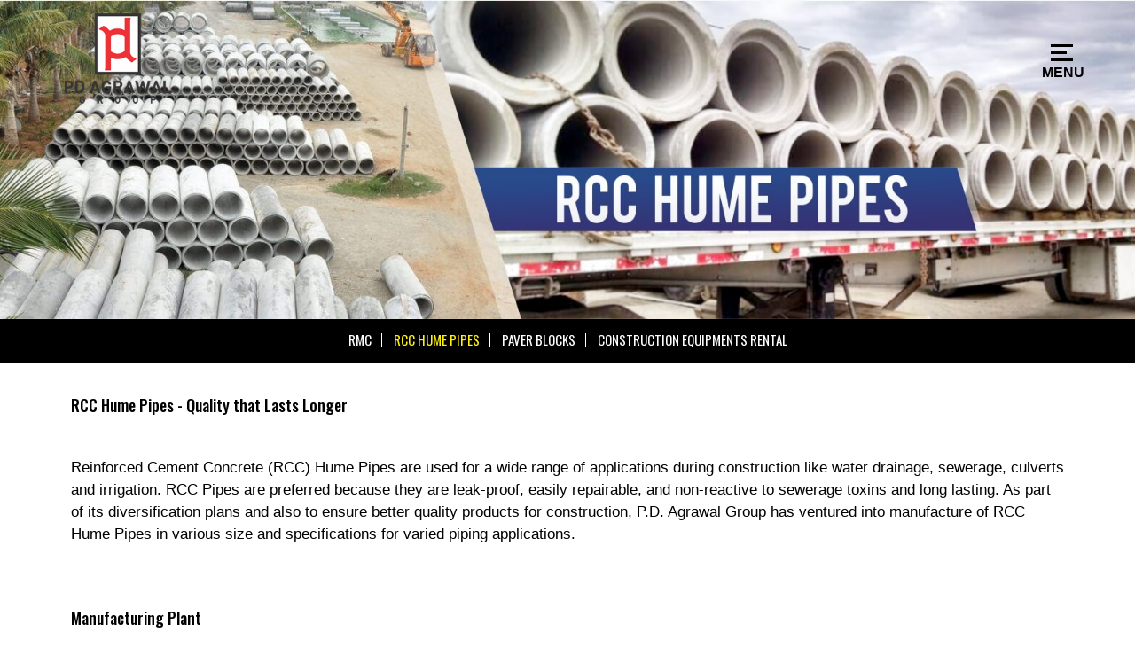

--- FILE ---
content_type: text/html; charset=UTF-8
request_url: https://www.pdagrawalgroup.com/rcc-hume-pipes/
body_size: 6580
content:
<!DOCTYPE html>
<!--[if IE 7]>
<html class="ie ie7" lang="en-US">
<![endif]-->
<!--[if IE 8]>
<html class="ie ie8" lang="en-US">
<![endif]-->
<!--[if !(IE 7) | !(IE 8)  ]><!-->
<html lang="en-US">
<!--<![endif]-->
<head>
<meta charset="UTF-8" />
<meta name="viewport" content="width=device-width" />
<title>RCC Hume Pipes | PD Agrawal</title>
<link rel="profile" href="http://gmpg.org/xfn/11" />
<link rel="pingback" href="https://www.pdagrawalgroup.com/xmlrpc.php" />
<!--[if lt IE 9]>
<script src="https://www.pdagrawalgroup.com/wp-content/themes/pdagrawal/js/html5.js" type="text/javascript"></script>
<![endif]-->
<link rel="stylesheet" type="text/css" href="https://www.pdagrawalgroup.com/wp-content/themes/pdagrawal/assets/css/font-awesome.min.css" />
<link rel="stylesheet" type="text/css" href="https://www.pdagrawalgroup.com/wp-content/themes/pdagrawal/assets/css/bootstrap.min.css" />
<link rel="stylesheet" type="text/css" href="https://www.pdagrawalgroup.com/wp-content/themes/pdagrawal/assets/css/slick/slick.css"/>
<link rel="stylesheet" type="text/css" href="https://www.pdagrawalgroup.com/wp-content/themes/pdagrawal/assets/css/slick/slick-theme.css"/>
<link rel='dns-prefetch' href='//fonts.googleapis.com' />
<link rel='dns-prefetch' href='//s.w.org' />
<link rel="alternate" type="application/rss+xml" title="PD Agrawal &raquo; Feed" href="https://www.pdagrawalgroup.com/feed/" />
<link rel="alternate" type="application/rss+xml" title="PD Agrawal &raquo; Comments Feed" href="https://www.pdagrawalgroup.com/comments/feed/" />
		<script type="text/javascript">
			window._wpemojiSettings = {"baseUrl":"https:\/\/s.w.org\/images\/core\/emoji\/12.0.0-1\/72x72\/","ext":".png","svgUrl":"https:\/\/s.w.org\/images\/core\/emoji\/12.0.0-1\/svg\/","svgExt":".svg","source":{"concatemoji":"https:\/\/www.pdagrawalgroup.com\/wp-includes\/js\/wp-emoji-release.min.js?ver=5.3.2"}};
			!function(e,a,t){var r,n,o,i,p=a.createElement("canvas"),s=p.getContext&&p.getContext("2d");function c(e,t){var a=String.fromCharCode;s.clearRect(0,0,p.width,p.height),s.fillText(a.apply(this,e),0,0);var r=p.toDataURL();return s.clearRect(0,0,p.width,p.height),s.fillText(a.apply(this,t),0,0),r===p.toDataURL()}function l(e){if(!s||!s.fillText)return!1;switch(s.textBaseline="top",s.font="600 32px Arial",e){case"flag":return!c([127987,65039,8205,9895,65039],[127987,65039,8203,9895,65039])&&(!c([55356,56826,55356,56819],[55356,56826,8203,55356,56819])&&!c([55356,57332,56128,56423,56128,56418,56128,56421,56128,56430,56128,56423,56128,56447],[55356,57332,8203,56128,56423,8203,56128,56418,8203,56128,56421,8203,56128,56430,8203,56128,56423,8203,56128,56447]));case"emoji":return!c([55357,56424,55356,57342,8205,55358,56605,8205,55357,56424,55356,57340],[55357,56424,55356,57342,8203,55358,56605,8203,55357,56424,55356,57340])}return!1}function d(e){var t=a.createElement("script");t.src=e,t.defer=t.type="text/javascript",a.getElementsByTagName("head")[0].appendChild(t)}for(i=Array("flag","emoji"),t.supports={everything:!0,everythingExceptFlag:!0},o=0;o<i.length;o++)t.supports[i[o]]=l(i[o]),t.supports.everything=t.supports.everything&&t.supports[i[o]],"flag"!==i[o]&&(t.supports.everythingExceptFlag=t.supports.everythingExceptFlag&&t.supports[i[o]]);t.supports.everythingExceptFlag=t.supports.everythingExceptFlag&&!t.supports.flag,t.DOMReady=!1,t.readyCallback=function(){t.DOMReady=!0},t.supports.everything||(n=function(){t.readyCallback()},a.addEventListener?(a.addEventListener("DOMContentLoaded",n,!1),e.addEventListener("load",n,!1)):(e.attachEvent("onload",n),a.attachEvent("onreadystatechange",function(){"complete"===a.readyState&&t.readyCallback()})),(r=t.source||{}).concatemoji?d(r.concatemoji):r.wpemoji&&r.twemoji&&(d(r.twemoji),d(r.wpemoji)))}(window,document,window._wpemojiSettings);
		</script>
		<style type="text/css">
img.wp-smiley,
img.emoji {
	display: inline !important;
	border: none !important;
	box-shadow: none !important;
	height: 1em !important;
	width: 1em !important;
	margin: 0 .07em !important;
	vertical-align: -0.1em !important;
	background: none !important;
	padding: 0 !important;
}
</style>
	<link rel='stylesheet' id='wp-block-library-css'  href='https://www.pdagrawalgroup.com/wp-includes/css/dist/block-library/style.min.css?ver=5.3.2' type='text/css' media='all' />
<link rel='stylesheet' id='contact-form-7-css'  href='https://www.pdagrawalgroup.com/wp-content/plugins/contact-form-7/includes/css/styles.css?ver=5.1.6' type='text/css' media='all' />
<link rel='stylesheet' id='rs-plugin-settings-css'  href='https://www.pdagrawalgroup.com/wp-content/plugins/revslider/public/assets/css/settings.css?ver=5.4.8' type='text/css' media='all' />
<style id='rs-plugin-settings-inline-css' type='text/css'>
#rs-demo-id {}
</style>
<link rel='stylesheet' id='twentytwelve-fonts-css'  href='https://fonts.googleapis.com/css?family=Open+Sans:400italic,700italic,400,700&#038;subset=latin,latin-ext' type='text/css' media='all' />
<link rel='stylesheet' id='twentytwelve-style-css'  href='https://www.pdagrawalgroup.com/wp-content/themes/pdagrawal/style.css?ver=5.3.2' type='text/css' media='all' />
<!--[if lt IE 9]>
<link rel='stylesheet' id='twentytwelve-ie-css'  href='https://www.pdagrawalgroup.com/wp-content/themes/pdagrawal/css/ie.css?ver=20121010' type='text/css' media='all' />
<![endif]-->
<link rel='stylesheet' id='elementor-icons-css'  href='https://www.pdagrawalgroup.com/wp-content/plugins/elementor/assets/lib/eicons/css/elementor-icons.min.css?ver=5.9.1' type='text/css' media='all' />
<link rel='stylesheet' id='elementor-animations-css'  href='https://www.pdagrawalgroup.com/wp-content/plugins/elementor/assets/lib/animations/animations.min.css?ver=3.0.14' type='text/css' media='all' />
<link rel='stylesheet' id='elementor-frontend-legacy-css'  href='https://www.pdagrawalgroup.com/wp-content/plugins/elementor/assets/css/frontend-legacy.min.css?ver=3.0.14' type='text/css' media='all' />
<link rel='stylesheet' id='elementor-frontend-css'  href='https://www.pdagrawalgroup.com/wp-content/plugins/elementor/assets/css/frontend.min.css?ver=3.0.14' type='text/css' media='all' />
<link rel='stylesheet' id='elementor-post-1142-css'  href='https://www.pdagrawalgroup.com/wp-content/uploads/elementor/css/post-1142.css?ver=1607323441' type='text/css' media='all' />
<link rel='stylesheet' id='elementor-post-325-css'  href='https://www.pdagrawalgroup.com/wp-content/uploads/elementor/css/post-325.css?ver=1607338146' type='text/css' media='all' />
<link rel='stylesheet' id='google-fonts-1-css'  href='https://fonts.googleapis.com/css?family=Roboto%3A100%2C100italic%2C200%2C200italic%2C300%2C300italic%2C400%2C400italic%2C500%2C500italic%2C600%2C600italic%2C700%2C700italic%2C800%2C800italic%2C900%2C900italic%7CRoboto+Slab%3A100%2C100italic%2C200%2C200italic%2C300%2C300italic%2C400%2C400italic%2C500%2C500italic%2C600%2C600italic%2C700%2C700italic%2C800%2C800italic%2C900%2C900italic&#038;ver=5.3.2' type='text/css' media='all' />
<script type='text/javascript' src='https://www.pdagrawalgroup.com/wp-includes/js/jquery/jquery.js?ver=1.12.4-wp'></script>
<script type='text/javascript' src='https://www.pdagrawalgroup.com/wp-includes/js/jquery/jquery-migrate.min.js?ver=1.4.1'></script>
<link rel='https://api.w.org/' href='https://www.pdagrawalgroup.com/wp-json/' />
<link rel="EditURI" type="application/rsd+xml" title="RSD" href="https://www.pdagrawalgroup.com/xmlrpc.php?rsd" />
<link rel="wlwmanifest" type="application/wlwmanifest+xml" href="https://www.pdagrawalgroup.com/wp-includes/wlwmanifest.xml" /> 
<meta name="generator" content="WordPress 5.3.2" />
<link rel="canonical" href="https://www.pdagrawalgroup.com/rcc-hume-pipes/" />
<link rel='shortlink' href='https://www.pdagrawalgroup.com/?p=325' />
<link rel="alternate" type="application/json+oembed" href="https://www.pdagrawalgroup.com/wp-json/oembed/1.0/embed?url=https%3A%2F%2Fwww.pdagrawalgroup.com%2Frcc-hume-pipes%2F" />
<link rel="alternate" type="text/xml+oembed" href="https://www.pdagrawalgroup.com/wp-json/oembed/1.0/embed?url=https%3A%2F%2Fwww.pdagrawalgroup.com%2Frcc-hume-pipes%2F&#038;format=xml" />
<meta name="generator" content="Powered by Slider Revolution 5.4.8 - responsive, Mobile-Friendly Slider Plugin for WordPress with comfortable drag and drop interface." />
<script type="text/javascript">function setREVStartSize(e){									
						try{ e.c=jQuery(e.c);var i=jQuery(window).width(),t=9999,r=0,n=0,l=0,f=0,s=0,h=0;
							if(e.responsiveLevels&&(jQuery.each(e.responsiveLevels,function(e,f){f>i&&(t=r=f,l=e),i>f&&f>r&&(r=f,n=e)}),t>r&&(l=n)),f=e.gridheight[l]||e.gridheight[0]||e.gridheight,s=e.gridwidth[l]||e.gridwidth[0]||e.gridwidth,h=i/s,h=h>1?1:h,f=Math.round(h*f),"fullscreen"==e.sliderLayout){var u=(e.c.width(),jQuery(window).height());if(void 0!=e.fullScreenOffsetContainer){var c=e.fullScreenOffsetContainer.split(",");if (c) jQuery.each(c,function(e,i){u=jQuery(i).length>0?u-jQuery(i).outerHeight(!0):u}),e.fullScreenOffset.split("%").length>1&&void 0!=e.fullScreenOffset&&e.fullScreenOffset.length>0?u-=jQuery(window).height()*parseInt(e.fullScreenOffset,0)/100:void 0!=e.fullScreenOffset&&e.fullScreenOffset.length>0&&(u-=parseInt(e.fullScreenOffset,0))}f=u}else void 0!=e.minHeight&&f<e.minHeight&&(f=e.minHeight);e.c.closest(".rev_slider_wrapper").css({height:f})					
						}catch(d){console.log("Failure at Presize of Slider:"+d)}						
					};</script>

<link rel="stylesheet" type="text/css" href="https://www.pdagrawalgroup.com/wp-content/themes/pdagrawal/assets/css/main.css?var=1769731707" />

</head>

<body class="page-template page-template-tmp-gallery-slider-page page-template-tmp-gallery-slider-page-php page page-id-325 full-width custom-font-enabled single-author elementor-default elementor-kit-1142 elementor-page elementor-page-325">
<div id="page" class="hfeed site">
	<header id="masthead" class="site-header" role="banner">
		<div class="container">
			<div class="branding">
				<a href="https://www.pdagrawalgroup.com/" title="PD Agrawal" rel="home">
					<img src="https://www.pdagrawalgroup.com/wp-content/themes/pdagrawal/assets/images/pd-logo.png" title="PD Agrawal" />
				</a>
			</div>
			
			
			<!-- Mobile Menu Style -->
			<div class="mobile-menu-wrapper">
				<span  id="openNavBtn" class="mob-menu-click"  onclick="openNav()">
					<span class="line"></span>
					<span class="line short"></span>
					<span class="line"></span>
					<label>MENU</label>
				</span>
				<div id="pnxSidenav" class="sidenav">
					<span id="closeNavBtn" class="show-hide-menu mob-menu-close-btn" onclick="closeNav()">
						&times;
					</span>
					<div id="pnxMobmenu">
						<div class="menu-mainmenu-container"><ul id="menu-mainmenu" class="nav-menu"><li id="menu-item-746" class="menu-item menu-item-type-post_type menu-item-object-page menu-item-home menu-item-746"><a href="https://www.pdagrawalgroup.com/">Home</a><span class="arrow"></span></li>
<li id="menu-item-770" class="menu-item menu-item-type-custom menu-item-object-custom menu-item-has-children menu-item-770"><a href="#">About us</a><span class="arrow"></span>
<ul class="sub-menu">
	<li id="menu-item-74" class="menu-item menu-item-type-post_type menu-item-object-page menu-item-74"><a href="https://www.pdagrawalgroup.com/about-us/our-story/">Our Story</a><span class="arrow"></span></li>
	<li id="menu-item-71" class="menu-item menu-item-type-post_type menu-item-object-page menu-item-71"><a href="https://www.pdagrawalgroup.com/about-us/our-inspiration/">Our Inspiration</a><span class="arrow"></span></li>
	<li id="menu-item-72" class="menu-item menu-item-type-post_type menu-item-object-page menu-item-72"><a href="https://www.pdagrawalgroup.com/about-us/pillars-of-strength/">Pillars of Strength</a><span class="arrow"></span></li>
	<li id="menu-item-73" class="menu-item menu-item-type-post_type menu-item-object-page menu-item-73"><a href="https://www.pdagrawalgroup.com/about-us/quality-policy/">Quality Policy</a><span class="arrow"></span></li>
	<li id="menu-item-75" class="menu-item menu-item-type-post_type menu-item-object-page menu-item-75"><a href="https://www.pdagrawalgroup.com/about-us/vision-mission/">Vision, Mission &#038; Values</a><span class="arrow"></span></li>
	<li id="menu-item-70" class="menu-item menu-item-type-post_type menu-item-object-page menu-item-70"><a href="https://www.pdagrawalgroup.com/about-us/csr/">CSR</a><span class="arrow"></span></li>
	<li id="menu-item-133" class="menu-item menu-item-type-post_type menu-item-object-page menu-item-133"><a href="https://www.pdagrawalgroup.com/about-us/corporate-management/">Corporate Management</a><span class="arrow"></span></li>
</ul>
</li>
<li id="menu-item-416" class="menu-item menu-item-type-custom menu-item-object-custom current-menu-ancestor menu-item-has-children menu-item-416"><a href="#">Range of Pillars</a><span class="arrow"></span>
<ul class="sub-menu">
	<li id="menu-item-393" class="menu-item menu-item-type-custom menu-item-object-custom menu-item-has-children menu-item-393"><a href="#">Pillars of Construction</a><span class="arrow"></span>
	<ul class="sub-menu">
		<li id="menu-item-396" class="menu-item menu-item-type-post_type menu-item-object-page menu-item-396"><a href="https://www.pdagrawalgroup.com/range-of-pillars/roads/">Roads</a><span class="arrow"></span></li>
		<li id="menu-item-403" class="menu-item menu-item-type-post_type menu-item-object-page menu-item-403"><a href="https://www.pdagrawalgroup.com/range-of-pillars/airports/">Airports</a><span class="arrow"></span></li>
		<li id="menu-item-407" class="menu-item menu-item-type-post_type menu-item-object-page menu-item-407"><a href="https://www.pdagrawalgroup.com/range-of-pillars/bridges/">Bridges</a><span class="arrow"></span></li>
		<li id="menu-item-404" class="menu-item menu-item-type-post_type menu-item-object-page menu-item-404"><a href="https://www.pdagrawalgroup.com/range-of-pillars/dams/">Dams</a><span class="arrow"></span></li>
		<li id="menu-item-405" class="menu-item menu-item-type-post_type menu-item-object-page menu-item-405"><a href="https://www.pdagrawalgroup.com/range-of-pillars/real-estate/">Real Estate</a><span class="arrow"></span></li>
		<li id="menu-item-406" class="menu-item menu-item-type-post_type menu-item-object-page menu-item-406"><a href="https://www.pdagrawalgroup.com/range-of-pillars/mining/">Mining</a><span class="arrow"></span></li>
	</ul>
</li>
	<li id="menu-item-394" class="menu-item menu-item-type-custom menu-item-object-custom current-menu-ancestor current-menu-parent menu-item-has-children menu-item-394"><a href="#">Pillars of Diversity</a><span class="arrow"></span>
	<ul class="sub-menu">
		<li id="menu-item-410" class="menu-item menu-item-type-post_type menu-item-object-page menu-item-410"><a href="https://www.pdagrawalgroup.com/range-of-pillars/rmc/">RMC</a><span class="arrow"></span></li>
		<li id="menu-item-408" class="menu-item menu-item-type-post_type menu-item-object-page current-menu-item page_item page-item-325 current_page_item menu-item-408"><a href="https://www.pdagrawalgroup.com/rcc-hume-pipes/" aria-current="page">RCC Hume Pipes Manufacturing</a><span class="arrow"></span></li>
		<li id="menu-item-794" class="menu-item menu-item-type-post_type menu-item-object-page menu-item-794"><a href="https://www.pdagrawalgroup.com/range-of-pillars/paver-blocks/">Paver Blocks Manufacturing</a><span class="arrow"></span></li>
		<li id="menu-item-409" class="menu-item menu-item-type-post_type menu-item-object-page menu-item-409"><a href="https://www.pdagrawalgroup.com/construction-equipments-rental/">Construction Equipments Rental</a><span class="arrow"></span></li>
	</ul>
</li>
	<li id="menu-item-395" class="menu-item menu-item-type-custom menu-item-object-custom menu-item-has-children menu-item-395"><a href="#">Nature Care</a><span class="arrow"></span>
	<ul class="sub-menu">
		<li id="menu-item-411" class="menu-item menu-item-type-post_type menu-item-object-page menu-item-411"><a href="https://www.pdagrawalgroup.com/range-of-pillars/landscape-horticulture/">Landscape &#038; Horticulture</a><span class="arrow"></span></li>
	</ul>
</li>
</ul>
</li>
<li id="menu-item-412" class="menu-item menu-item-type-post_type menu-item-object-page menu-item-412"><a href="https://www.pdagrawalgroup.com/group-pillars/">Group Pillars</a><span class="arrow"></span></li>
<li id="menu-item-78" class="menu-item menu-item-type-post_type menu-item-object-page menu-item-78"><a href="https://www.pdagrawalgroup.com/project-portfolio/">Project Portfolio</a><span class="arrow"></span></li>
<li id="menu-item-728" class="menu-item menu-item-type-post_type menu-item-object-page menu-item-728"><a href="https://www.pdagrawalgroup.com/milestones/">Milestones</a><span class="arrow"></span></li>
<li id="menu-item-415" class="menu-item menu-item-type-post_type menu-item-object-page menu-item-415"><a href="https://www.pdagrawalgroup.com/clientele/">Clientele</a><span class="arrow"></span></li>
<li id="menu-item-65" class="menu-item menu-item-type-post_type menu-item-object-page menu-item-65"><a href="https://www.pdagrawalgroup.com/partner-with-us/">Partner with us</a><span class="arrow"></span></li>
<li id="menu-item-67" class="menu-item menu-item-type-post_type menu-item-object-page menu-item-67"><a href="https://www.pdagrawalgroup.com/join-our-team/">Join our team</a><span class="arrow"></span></li>
<li id="menu-item-76" class="menu-item menu-item-type-post_type menu-item-object-page menu-item-76"><a href="https://www.pdagrawalgroup.com/reach-us/">Reach us</a><span class="arrow"></span></li>
</ul></div>					</div>
				</div>
			</div>
			
		</div>
	</header><!-- #masthead -->


	

	

	<!-- Desktop Banner HTML -->
					<div class="page_banner_wrap hidden-xs" style="background: url(https://www.pdagrawalgroup.com/wp-content/uploads/2020/02/PD-Group-Inner-Pages-Banners-4.2.20-Hume-Pipes.jpg) no-repeat center center; -webkit-background-size: cover; -moz-background-size: cover; -o-background-size: cover; background-size: cover;" >
				
			<div class="container">
			</div>
		</div>
	

	<!-- Mobile Banner HTML -->
					<div class="page_banner_wrap hidden-sm hidden-md hidden-lg">
			<img src="https://www.pdagrawalgroup.com/wp-content/uploads/2020/02/PD-Group-Inner-Pages-RCC-HUMS.jpg">
		</div>
			




<div id="main" class="wrapper">


<div class="container">
	<div id="primary" class="site-content">
		<div id="content" role="main">

			

				<article id="post-325" class="post-325 page type-page status-publish hentry">
					<div class="entry-content">
								<div data-elementor-type="wp-page" data-elementor-id="325" class="elementor elementor-325" data-elementor-settings="[]">
						<div class="elementor-inner">
							<div class="elementor-section-wrap">
							<section class="elementor-section elementor-top-section elementor-element elementor-element-8893752 elementor-section-stretched page_submenu_wrapper elementor-section-boxed elementor-section-height-default elementor-section-height-default" data-id="8893752" data-element_type="section" data-settings="{&quot;stretch_section&quot;:&quot;section-stretched&quot;,&quot;background_background&quot;:&quot;classic&quot;}">
						<div class="elementor-container elementor-column-gap-default">
							<div class="elementor-row">
					<div class="elementor-column elementor-col-100 elementor-top-column elementor-element elementor-element-fdc1f05" data-id="fdc1f05" data-element_type="column">
			<div class="elementor-column-wrap elementor-element-populated">
							<div class="elementor-widget-wrap">
						<div class="elementor-element elementor-element-0a78d4f elementor-widget elementor-widget-wp-widget-nav_menu" data-id="0a78d4f" data-element_type="widget" data-widget_type="wp-widget-nav_menu.default">
				<div class="elementor-widget-container">
			<div class="menu-submenu_pillars-of-diversity-container"><ul id="menu-submenu_pillars-of-diversity" class="menu"><li id="menu-item-629" class="menu-item menu-item-type-post_type menu-item-object-page menu-item-629"><a href="https://www.pdagrawalgroup.com/range-of-pillars/rmc/">RMC</a></li>
<li id="menu-item-630" class="menu-item menu-item-type-post_type menu-item-object-page current-menu-item page_item page-item-325 current_page_item menu-item-630"><a href="https://www.pdagrawalgroup.com/rcc-hume-pipes/" aria-current="page">RCC Hume Pipes</a></li>
<li id="menu-item-836" class="menu-item menu-item-type-post_type menu-item-object-page menu-item-836"><a href="https://www.pdagrawalgroup.com/range-of-pillars/paver-blocks/">Paver Blocks</a></li>
<li id="menu-item-631" class="menu-item menu-item-type-post_type menu-item-object-page menu-item-631"><a href="https://www.pdagrawalgroup.com/construction-equipments-rental/">Construction Equipments Rental</a></li>
</ul></div>		</div>
				</div>
						</div>
					</div>
		</div>
								</div>
					</div>
		</section>
				<section class="elementor-section elementor-top-section elementor-element elementor-element-a4a3585 elementor-section-boxed elementor-section-height-default elementor-section-height-default" data-id="a4a3585" data-element_type="section">
						<div class="elementor-container elementor-column-gap-default">
							<div class="elementor-row">
					<div class="elementor-column elementor-col-100 elementor-top-column elementor-element elementor-element-7f2595d" data-id="7f2595d" data-element_type="column">
			<div class="elementor-column-wrap elementor-element-populated">
							<div class="elementor-widget-wrap">
						<div class="elementor-element elementor-element-148067b elementor-widget elementor-widget-heading" data-id="148067b" data-element_type="widget" data-widget_type="heading.default">
				<div class="elementor-widget-container">
			<h2 class="elementor-heading-title elementor-size-default">RCC Hume Pipes - Quality that Lasts Longer</h2>		</div>
				</div>
				<div class="elementor-element elementor-element-5a11a31 elementor-widget elementor-widget-text-editor" data-id="5a11a31" data-element_type="widget" data-widget_type="text-editor.default">
				<div class="elementor-widget-container">
					<div class="elementor-text-editor elementor-clearfix"><p>Reinforced Cement Concrete (RCC) Hume Pipes are used for a wide range of applications during construction like water drainage, sewerage, culverts and irrigation. RCC Pipes are preferred because they are leak-proof, easily repairable, and non-reactive to sewerage toxins and long lasting. As part of its diversification plans and also to ensure better quality products for construction, P.D. Agrawal Group has ventured into manufacture of RCC Hume Pipes in various size and specifications for varied piping applications.</p></div>
				</div>
				</div>
				<div class="elementor-element elementor-element-575b5f6 elementor-widget elementor-widget-heading" data-id="575b5f6" data-element_type="widget" data-widget_type="heading.default">
				<div class="elementor-widget-container">
			<h2 class="elementor-heading-title elementor-size-default">Manufacturing Plant</h2>		</div>
				</div>
						</div>
					</div>
		</div>
								</div>
					</div>
		</section>
						</div>
						</div>
					</div>
								<div class="gallery_slider_wrapper">
															    <div class="gallery_slider_panel gallery-slider">
								        								            <div class="gallery-item">
							                    <img src="https://www.pdagrawalgroup.com/wp-content/uploads/2020/02/PD-Group-27.2.20-RCC-Hume-Pipe-Factory-1--1024x575.jpg" alt="" />

							                    <!-- <div class="gallery-captionDiv">
							                    	<span>
								                    	< ?php echo esc_html($image['caption']); ?>
								                    </span>
							                    </div> -->
								            </div>
								        								            <div class="gallery-item">
							                    <img src="https://www.pdagrawalgroup.com/wp-content/uploads/2020/02/PD-Group-27.2.20-RCC-Hume-Pipe-Factory-2--1024x575.jpg" alt="" />

							                    <!-- <div class="gallery-captionDiv">
							                    	<span>
								                    	< ?php echo esc_html($image['caption']); ?>
								                    </span>
							                    </div> -->
								            </div>
								        								            <div class="gallery-item">
							                    <img src="https://www.pdagrawalgroup.com/wp-content/uploads/2020/02/PD-Group-27.2.20-RCC-Hume-Pipe-Factory-3--1024x575.jpg" alt="" />

							                    <!-- <div class="gallery-captionDiv">
							                    	<span>
								                    	< ?php echo esc_html($image['caption']); ?>
								                    </span>
							                    </div> -->
								            </div>
								        								            <div class="gallery-item">
							                    <img src="https://www.pdagrawalgroup.com/wp-content/uploads/2020/02/PD-Group-27.2.20-RCC-Hume-Pipe-Factory-4--1024x575.jpg" alt="" />

							                    <!-- <div class="gallery-captionDiv">
							                    	<span>
								                    	< ?php echo esc_html($image['caption']); ?>
								                    </span>
							                    </div> -->
								            </div>
								        								            <div class="gallery-item">
							                    <img src="https://www.pdagrawalgroup.com/wp-content/uploads/2020/02/PD-Group-27.2.20-RCC-Hume-Pipe-Factory-5--1024x575.jpg" alt="" />

							                    <!-- <div class="gallery-captionDiv">
							                    	<span>
								                    	< ?php echo esc_html($image['caption']); ?>
								                    </span>
							                    </div> -->
								            </div>
								        								    </div>
														</div>


						
							
					</div><!-- .entry-content -->
				</article><!-- #post -->
							
		</div><!-- #content -->
	</div><!-- #primary -->

</div>
</div>
	</div><!-- #main .wrapper -->
	<footer class="footer_section">
		
		<div class="container site-info">

						

							<div class="row">
					<div class="col-md-3 col-sm-3 ft-col">
						<div class="ft-widget">
							<h3>Registered Office</h3>
							<p>6, Joy Builders Colony,<br/>
								Y N Road, Indore - 452003 <br/> (M.P), India</p>
						</div>
					</div>
					<div class="col-md-3 col-sm-3 ft-col">
						<div class="ft-widget">
							<h3>Connect with us</h3>
							<ul class="callinfo">
								<li><i class="fa fa-phone" aria-hidden="true"></i> <a href="tel:+91-731-2430167"> +91-731-2430167
							</a>	</li>
								
								<li><i class="fa fa-envelope-o" aria-hidden="true"></i> <a href = "mailto: info@pdainfra.com">info@pdainfra.com</a></li>
							</ul>
						</div>
					</div>
					<div class="col-md-4 col-sm-4 ft-col">
						<div class="ft-widget">
							<h3>Quick Links</h3>
							<div class="menu-quick_links-container"><ul id="menu-quick_links" class="menu"><li id="menu-item-509" class="menu-item menu-item-type-post_type menu-item-object-page menu-item-509"><a href="https://www.pdagrawalgroup.com/about-us/our-story/">Our Story</a></li>
<li id="menu-item-510" class="menu-item menu-item-type-post_type menu-item-object-page menu-item-510"><a href="https://www.pdagrawalgroup.com/about-us/our-inspiration/">Our Inspiration</a></li>
<li id="menu-item-511" class="menu-item menu-item-type-post_type menu-item-object-page menu-item-511"><a href="https://www.pdagrawalgroup.com/about-us/pillars-of-strength/">Pillars of Strength</a></li>
<li id="menu-item-512" class="menu-item menu-item-type-post_type menu-item-object-page menu-item-512"><a href="https://www.pdagrawalgroup.com/about-us/vision-mission/">Vision Mission &#038; Values</a></li>
<li id="menu-item-81" class="menu-item menu-item-type-post_type menu-item-object-page menu-item-81"><a href="https://www.pdagrawalgroup.com/join-our-team/">Join our team</a></li>
<li id="menu-item-736" class="menu-item menu-item-type-post_type menu-item-object-page menu-item-736"><a href="https://www.pdagrawalgroup.com/clientele/">Clientele</a></li>
<li id="menu-item-80" class="menu-item menu-item-type-post_type menu-item-object-page menu-item-80"><a href="https://www.pdagrawalgroup.com/partner-with-us/">Partner with us</a></li>
<li id="menu-item-84" class="menu-item menu-item-type-post_type menu-item-object-page menu-item-84"><a href="https://www.pdagrawalgroup.com/reach-us/">Reach us</a></li>
</ul></div>						</div>
					</div>
					<div class="col-md-2 col-sm-2 ft-col">
						<div class="ft-widget">
							<div class="ft__social">
																  <a href="http://www.facebook.com" target="_blank"><i class="fa fa-facebook" aria-hidden="true"></i></a>
								
																  <a href="http://www.twitter.com" target="_blank"><i class="fa fa-twitter" aria-hidden="true"></i></a>
								
																  <a href="http://www.youtube.com" target="_blank"><i class="fa fa-youtube-play" aria-hidden="true"></i></a>
								

																  <a href="http://www.instagram.com" target="_blank"><i class="fa fa-instagram" aria-hidden="true"></i></a>
								
								
																  <a href="http://www.linkedin.com" target="_blank"><i class="fa fa-linkedin" aria-hidden="true"></i></a>
															</div>
						</div>
					</div>
				</div>
					</div><!-- .site-info -->
	</footer><!-- #colophon -->
	<div class="site_under">Site is under testing</div>
</div><!-- #page -->

<script src="https://www.pdagrawalgroup.com/wp-content/themes/pdagrawal/assets/js/jquery-1.11.1.min.js"></script>
<script src="https://www.pdagrawalgroup.com/wp-content/themes/pdagrawal/assets/js/bootstrap.min.js"></script>
<script type="text/javascript" src="https://www.pdagrawalgroup.com/wp-content/themes/pdagrawal/assets/js/slick.min.js"></script>
<script src="https://www.pdagrawalgroup.com/wp-content/themes/pdagrawal/assets/js/jquery.imagelistexpander.js"></script> 
<script>
(function(global, $){
    jQuery('.gallery-items').imagelistexpander({
        prefix: "gallery-"
    });
})(this, jQuery)
</script>
<script src="https://www.pdagrawalgroup.com/wp-content/themes/pdagrawal/assets/js/custom.js?var=1769731707"></script>





<script type='text/javascript'>
/* <![CDATA[ */
var wpcf7 = {"apiSettings":{"root":"https:\/\/www.pdagrawalgroup.com\/wp-json\/contact-form-7\/v1","namespace":"contact-form-7\/v1"}};
/* ]]> */
</script>
<script type='text/javascript' src='https://www.pdagrawalgroup.com/wp-content/plugins/contact-form-7/includes/js/scripts.js?ver=5.1.6'></script>
<script type='text/javascript' src='https://www.pdagrawalgroup.com/wp-content/plugins/revslider/public/assets/js/jquery.themepunch.tools.min.js?ver=5.4.8'></script>
<script type='text/javascript' src='https://www.pdagrawalgroup.com/wp-content/plugins/revslider/public/assets/js/jquery.themepunch.revolution.min.js?ver=5.4.8'></script>
<script type='text/javascript' src='https://www.pdagrawalgroup.com/wp-content/themes/pdagrawal/js/navigation.js?ver=1.0'></script>
<script type='text/javascript' src='https://www.pdagrawalgroup.com/wp-includes/js/wp-embed.min.js?ver=5.3.2'></script>
<script type='text/javascript' src='https://www.pdagrawalgroup.com/wp-content/plugins/elementor/assets/js/frontend-modules.min.js?ver=3.0.14'></script>
<script type='text/javascript' src='https://www.pdagrawalgroup.com/wp-includes/js/jquery/ui/position.min.js?ver=1.11.4'></script>
<script type='text/javascript' src='https://www.pdagrawalgroup.com/wp-content/plugins/elementor/assets/lib/dialog/dialog.min.js?ver=4.8.1'></script>
<script type='text/javascript' src='https://www.pdagrawalgroup.com/wp-content/plugins/elementor/assets/lib/waypoints/waypoints.min.js?ver=4.0.2'></script>
<script type='text/javascript' src='https://www.pdagrawalgroup.com/wp-content/plugins/elementor/assets/lib/swiper/swiper.min.js?ver=5.3.6'></script>
<script type='text/javascript' src='https://www.pdagrawalgroup.com/wp-content/plugins/elementor/assets/lib/share-link/share-link.min.js?ver=3.0.14'></script>
<script type='text/javascript'>
var elementorFrontendConfig = {"environmentMode":{"edit":false,"wpPreview":false},"i18n":{"shareOnFacebook":"Share on Facebook","shareOnTwitter":"Share on Twitter","pinIt":"Pin it","download":"Download","downloadImage":"Download image","fullscreen":"Fullscreen","zoom":"Zoom","share":"Share","playVideo":"Play Video","previous":"Previous","next":"Next","close":"Close"},"is_rtl":false,"breakpoints":{"xs":0,"sm":480,"md":768,"lg":1025,"xl":1440,"xxl":1600},"version":"3.0.14","is_static":false,"legacyMode":{"elementWrappers":true},"urls":{"assets":"https:\/\/www.pdagrawalgroup.com\/wp-content\/plugins\/elementor\/assets\/"},"settings":{"page":[],"editorPreferences":[]},"kit":{"global_image_lightbox":"yes","lightbox_enable_counter":"yes","lightbox_enable_fullscreen":"yes","lightbox_enable_zoom":"yes","lightbox_enable_share":"yes","lightbox_title_src":"title","lightbox_description_src":"description"},"post":{"id":325,"title":"RCC%20Hume%20Pipes%20%E2%80%93%20PD%20Agrawal","excerpt":"","featuredImage":false}};
</script>
<script type='text/javascript' src='https://www.pdagrawalgroup.com/wp-content/plugins/elementor/assets/js/frontend.min.js?ver=3.0.14'></script>
</body>
<script>'undefined'=== typeof _trfq || (window._trfq = []);'undefined'=== typeof _trfd && (window._trfd=[]),_trfd.push({'tccl.baseHost':'secureserver.net'},{'ap':'cpsh-oh'},{'server':'sg2plzcpnl506720'},{'dcenter':'sg2'},{'cp_id':'6324277'},{'cp_cl':'8'}) // Monitoring performance to make your website faster. If you want to opt-out, please contact web hosting support.</script><script src='https://img1.wsimg.com/traffic-assets/js/tccl.min.js'></script></html>

--- FILE ---
content_type: text/css
request_url: https://www.pdagrawalgroup.com/wp-content/themes/pdagrawal/assets/css/main.css?var=1769731707
body_size: 6959
content:
@import url('https://fonts.googleapis.com/css?family=Oswald:300,400,500,600,700|Poppins:300,400,500,600,700&display=swap');

body {
	font-family: 'Asap', sans-serif;
}
a { outline: none!important; }
a:hover { text-decoration: none; }


/* Button Style */
.btn-primary {
    color: #04b0ee;
    background-color: #FFF;
    border-color: #04b0ee;
    text-transform: uppercase;
    font-weight: 600;

	-webkit-border-radius: 25px;
	-moz-border-radius: 25px;
	border-radius: 25px;

	padding: 10px 35px;
}
.btn-primary:hover,
.btn-primary.active, 
.btn-primary:active,
.btn-primary.focus, 
.btn-primary:focus {
    color: #fff;
    background-color: #04b0ee;
    border-color: #04b0ee;
}

.site,
.footer_section { max-width: 1920px; margin: 0 auto; position: relative;  }


.site-header { position: absolute; z-index: 999; width: 100%; top: 0; left: 0; width: 100%; }
.home .site-header { padding-bottom: 150px; position: relative;  }
.site-header .branding { float: left; max-width: 125px; }
.site-header .branding img { max-width: 100%; }

@media screen and (min-width:320px){
  .mobile-menu-wrapper{float:right;position:relative;top:30px}
  .site-header.sticky .mobile-menu-wrapper{top:5px}
  .mob-menu-click{float:none;padding:0px;color:#2A3A79;cursor:pointer;font-size:inherit;width:25px;line-height:6px;position:relative;left:inherit;left:0px;top:0px;display:inline-block; z-index: 9; }
  .mob-menu-click.show-hide-menu {opacity: 0;}
  .mob-menu-click span.line{width:25px;height:3px;background-color:#000;display:inline-block;clear:both}
  .mob-menu-click span.line.short{width:18px}
  .mob-menu-click label { position: relative;
    left: -10px;
    top: 10px;
    color: #000; }
  .mob-menu-close-btn{    font-size: 24px;
    color: #FFF;
    position: absolute;
    left: 16px;
    top: 20px;
    z-index: 99;
    cursor: pointer;
    background: url(../images/nav-bg.png) repeat center center;
    width: 30px;
    height: 30px;
    text-align: center; line-height: 30px;}
  .page-id-38 .mob-menu-click span.line { background-color: #FFF; color: #FFF; }
  .page-id-38 .mob-menu-click label { color: #FFF; }  
  .page-id-788 .mob-menu-click span.line { background-color: #FFF; color: #FFF; }
  .page-id-788 .mob-menu-click label { color: #FFF; }  
  .page-id-331 .mob-menu-click span.line { background-color: #FFF; color: #FFF; }
  .page-id-331 .mob-menu-click label { color: #FFF; }  
  .page-id-231 .mob-menu-click span.line { background-color: #FFF; color: #FFF; }
  .page-id-231 .mob-menu-click label { color: #FFF; }  
  .page-id-311 .mob-menu-click span.line { background-color: #FFF; color: #FFF; }
  .page-id-311 .mob-menu-click label { color: #FFF; }  
  .page-id-315 .mob-menu-click span.line { background-color: #FFF; color: #FFF; }
  .page-id-315 .mob-menu-click label { color: #FFF; }  
  .page-id-321 .mob-menu-click span.line { background-color: #FFF; color: #FFF; }
  .page-id-321 .mob-menu-click label { color: #FFF; }  
  .page-id-726 .mob-menu-click span.line { background-color: #FFF; color: #FFF; }
  .page-id-726 .mob-menu-click label { color: #FFF; }  
  .page-id-18 .mob-menu-click span.line { background-color: #FFF; color: #FFF; }
  .page-id-18 .mob-menu-click label { color: #FFF; }  
  .page-id-34 .mob-menu-click span.line { background-color: #FFF; color: #FFF; }
  .page-id-34 .mob-menu-click label { color: #FFF; }  
  .page-id-41 .mob-menu-click span.line { background-color: #FFF; color: #FFF; }
  .page-id-41 .mob-menu-click label { color: #FFF; }  

  #pnxMobmenu {
     position: absolute;
  width: 100%; left: 0;
  top: 50px;/*
  transform: translateY(-50%);*/
  font-family: 'Oswald', sans-serif;
   } 

  #pnxMobmenu,#pnxMobmenu ul,#pnxMobmenu ul li,#pnxMobmenu ul li a{margin:0;padding:0;border:0;list-style:none;line-height:1;display:block;position:relative;-webkit-box-sizing:border-box;-moz-box-sizing:border-box;box-sizing:border-box}
  #pnxMobmenu ul li{position:relative;}
  #pnxMobmenu ul li > span.arrow{display:none}
  #pnxMobmenu ul li.menu-item-has-children  > span.arrow{display:block}
  #pnxMobmenu ul li > span.arrow{width:100%;height:33px;background-color:transparent;position:absolute;right:0;top:0;cursor:pointer;text-align:center;z-index:999}
  #pnxMobmenu ul li > span.arrow:before{font-family:'FontAwesome';content:'\f0d7';width:35px;height:40px;line-height:40px;text-align:center;font-size:22px; position: absolute;
    right: 5px;
    top: -3px;}
  #pnxMobmenu{width:100%;color:#ffffff;margin-top:20px; padding-left: 30px; padding-right: 30px; }
  #pnxMobmenu ul ul{display:none}
  .align-right{float:right}
  #pnxMobmenu ul > li > a{padding:5px 0px;cursor:pointer;z-index:2; text-decoration:none;color:#ffffff;border-bottom:1px solid #898989;line-height:1.4;  text-transform: uppercase; font-size: 17px; font-weight: 400;}
  #pnxMobmenu > ul > li > a:hover,#pnxMobmenu > ul > li.active > a,#pnxMobmenu > ul > li.open > a{color:#FFF;}
  #pnxMobmenu > ul > li.open > a{box-shadow:inset 0 1px 0 rgba(255,255,255,0.15),0 1px 1px rgba(0,0,0,0.15);border-bottom:1px solid #1682ba}
  #pnxMobmenu > ul > li:last-child > a,#pnxMobmenu > ul > li.last > a{border-bottom:1px solid #1682ba}
  .holder{width:0;height:0;position:absolute;top:0;right:0}
  .holder::after,.holder::before{display:block;position:absolute;content:"";width:6px;height:6px;right:20px;z-index:10;-webkit-transform:rotate(-135deg);-moz-transform:rotate(-135deg);-ms-transform:rotate(-135deg);-o-transform:rotate(-135deg);transform:rotate(-135deg)}
  .holder::after{top:17px;border-top:2px solid #ffffff;border-left:2px solid #ffffff}
  #pnxMobmenu > ul > li > a:hover > span::after,#pnxMobmenu > ul > li.active > a > span::after,#pnxMobmenu > ul > li.open > a > span::after{border-color:#eeeeee}
  .holder::before{top:18px;border-top:2px solid;border-left:2px solid;border-top-color:inherit;border-left-color:inherit}
  #pnxMobmenu ul ul li a{cursor:pointer; padding:4px 10px;z-index:1;text-decoration:none;font-size:16px;color:#FFF; text-transform: none; font-weight: 400; }
  #pnxMobmenu ul ul li:hover > a,#pnxMobmenu ul ul li.open > a,#pnxMobmenu ul ul li.active > a{color:#f11e25}
  #pnxMobmenu ul li.current-menu-item > a,#pnxMobmenu ul li.current-menu-parent > a{  }
  #pnxMobmenu ul ul li a{ color:#FFF}
  #pnxMobmenu ul ul li.current-menu-item a{color:#f11e25}
  #pnxMobmenu ul ul li:first-child > a{box-shadow:none}
  #pnxMobmenu ul ul ul li:first-child > a{box-shadow:inset 0 1px 0 rgba(255,255,255,0.1)}
  #pnxMobmenu ul ul ul li a{padding-left:20px;line-height:1.2}
  #pnxMobmenu > ul > li > ul > li:last-child > a,#pnxMobmenu > ul > li > ul > li.last > a{border-bottom:0}
  #pnxMobmenu > ul > li > ul > li.open:last-child > a,#pnxMobmenu > ul > li > ul > li.last.open > a{border-bottom:1px solid #32373e}
  #pnxMobmenu > ul > li > ul > li.open:last-child > ul > li:last-child > a{border-bottom:0}
  #pnxMobmenu ul li.menu-item-has-children > a::after,#pnxMobmenu ul ul li.menu-item-has-children > a::after{display:block;position:absolute;content:none;width:10px;height:10px;right:20px;z-index:10;top:10px;border-top:2px solid #eeeeee;border-left:2px solid #eeeeee;-webkit-transform:rotate(-135deg);-moz-transform:rotate(-135deg);-ms-transform:rotate(-135deg);-o-transform:rotate(-135deg);transform:rotate(-135deg)}
  #pnxMobmenu ul ul li.menu-item-has-children > a::after{top:12px;width:8px;height:8px}
  #pnxMobmenu ul ul li.active > a::after,#pnxMobmenu ul ul li.open > a::after,#pnxMobmenu ul ul li > a:hover::after{border-color:#ffffff}
  .sidenav{height:100%;width:0;position:fixed;z-index:999;top:0;right: 0px;background:url('../images/sidebar-bg.png') repeat-y top center; overflow-x:visible;transition:0.5s;padding-top:10px;z-index:999;}
  .sidenav a{padding:8px 8px 8px 32px;text-decoration:none;font-size:25px;color:#FFF;display:block;transition:0.3s}
  .sidenav a:hover{color:#f9ad37}
  .sidenav .closebtn{position:absolute;top:0;right:5px;font-size:36px;margin-left:0px;line-height:26px;padding-left:10px}
  .site-header.shrink .mob-menu-click{top:10px}
  
}


.footer_section { background: #858a8e url('../images/footer-bg.jpg') no-repeat top center; background-size: 100% auto; padding-top: 110px; color: #FFF; padding-bottom: 25px; line-height: 1.2; z-index: 9; }
.home .footer_section { z-index: 99; }
.footer_section .site-info .ft-col h3 { margin-bottom: 15px; font-weight: bold; font-size: 16px; }
.footer_section .site-info .ft-col a { color: #FFF; }
.footer_section .site-info .ft-col a:hover { color: #f6d240; }
.footer_section .site-info .ft-col ul.callinfo li { padding-left: 22px;  position: relative; margin-bottom: 5px; }
.footer_section .site-info .ft-col ul.callinfo li i { font-size: 11px; width: 16px; height: 16px; line-height: 18px; text-align: center; position: absolute; left: 0; top: 2px; background-color: #FFF; color: #858a8e; -webkit-border-radius: 3px;
-moz-border-radius: 3px; border-radius: 3px; }
.footer_section .site-info .ft-col  ul.menu li { width: 50%; float: left; padding-bottom: 5px; }

.footer_section .site-info .ft-col .ft__social { margin-top: 70px; }
.footer_section .site-info .ft-col .ft__social a { background-color: #FFF; -webkit-border-radius: 3px; -moz-border-radius: 3px; border-radius: 3px; color: #858a8e; width: 20px; height: 20px; line-height: 20px; display: inline-block; text-align: center; font-size: 12px; }
.footer_section .site-info .ft-col .ft__social a:hover {
  background-color: #f6d240;
}
.footer_section .ft-three-links { position: absolute; width: 100%; text-align: center; top: 7px; left: 0; font-size: 13px; }
.footer_section .ft-three-links a { text-transform: uppercase; margin: 0px 15px; color: #FFF; 
    font-family: 'Oswald', sans-serif; }
.footer_section .ft-three-links a:hover { color: #f6d240; }


.background-bg-wrapper { width: 100%; height:550px; position: relative; }
.background-bg-wrapper img { width: 100%; }
.background-bg-wrapper .slider-item:before { content: ''; position: absolute; width: 100%; height: 40px; background-image: url(../images/road-bg.jpg); background-repeat: repeat-x; left: 0; bottom: 0; background-size: auto 100%; z-index: 9;  }

.background-bg-wrapper .slider-item:after { content: ''; position: absolute; width: 250px; height: 172px; background-image: url(../images/middle-tree.png); background-repeat: no-repeat; left: 50%; bottom: 0; margin-left: -125px; background-size: 100% 100%;  z-index: 10; }
.background-bg-wrapper .slider-item.slide03:before,
.background-bg-wrapper .slider-item.slide03:after { content: none; }

.home-front-slider { position: relative; z-index: 1; }
.home-front-slider,
.home-front-slider .slider-item { height: 550px; left: 0; top: 0; }


.relativeDiv { position: relative; }
.wrapper { position: relative; }
.crain_home { max-width: 100%; margin: 0 auto; position: relative; top: 0; }
.crain_home img.cran-top { position: absolute; top: 40px; left: 0; }
.wrapper .crain_home { position: absolute; top: 0px; left: 198px; width: 84px; background: url('../images/cran-home-middle.png') no-repeat top center; display: inline-block; height: 550px; z-index: 9; }
.crain_home img.cran-bottam { position: absolute; top: -160px; left: 124px; }


/* KEYFRAMES */

@-webkit-keyframes animateCar {
    0% {
        margin-left: -200px;
    }
    100% {
        margin-left: 100%;
    }
}

@-moz-keyframes animateCar {
    0% {
        margin-left: -200px;
    }
    100% {
        margin-left: 100%;
    }
}

@keyframes animateCar {
    0% {
        margin-left: -200px;
    }
    100% {
        margin-left: 100%;
    }
}

@-webkit-keyframes animateCarWhite {
    0% {
        right: -200px;
    }
    100% {
        right: 100%;
    }
}

@-moz-keyframes animateCarWhite {
    0% {
        right: -200px;
    }
    100% {
        right: 100%;
    }
}

@keyframes animateCarWhite {
    0% {
        right: -200px;
    }
    100% {
        right: 100%;
    }
}

.carWrapper { position: absolute; bottom: 0; left: 0; width: 100%; overflow: hidden; z-index: 9; }
.carWrapper .carRed {
  -webkit-animation: animateCar 10s linear infinite;
  -moz-animation: animateCar 10s linear infinite;
  animation: animateCar 10s linear infinite;
  
  -webkit-transform: scale(1);
  -moz-transform: scale(1);
  transform: scale(1);

  height: 43px;
  position: relative;
  width: 110px;
  margin-bottom: 25px;
}
.carWrapper .carWhite {
  -webkit-animation: animateCarWhite 10s linear infinite;
  -moz-animation: animateCarWhite 10s linear infinite;
  animation: animateCarWhite 10s linear infinite;
  
  -webkit-transform: scale(1);
  -moz-transform: scale(1);
  transform: scale(1);

  height: 46px;
  position: absolute;
  width: 153px;
  bottom: 4px;
}

.container { position: relative; }
.home-heading { position: absolute; top: 85px; right: 360px; z-index: 9; }


.home-heading img {
  /*animation: shake 2s linear infinite;*/
  position: relative;
  top: -3px;
}

@keyframes MoveUpDown {
  0%, 100% {
    left: 0;
  }
  50% {
    left: 15px;
  }
}

/***** Shake *****/

.home-heading:hover img,
.hero:hover img  { 
  animation: MoveUpDown 1s linear infinite;
  animation-timing-function: linear;   
}

@keyframes shake {
  0% { transform: rotate(0.7deg); }
  50% { transform: rotate(-0.7deg); }
  100% { transform: rotate(0.7deg); }
}

@media screen and (min-width: 1660px) {
.footer_section {    padding-top: 145px;}
.footer_section .ft-three-links {top: 16px;}
}




/* HOME V2 STYLE */

.page-template-homeV2-page .site-header { position: absolute; width: 100%; top: 0; left: 0; }

.carousel-fade .carousel-inner .item {
  opacity: 0;
  -webkit-transition-property: opacity;
  -moz-transition-property: opacity;
  -o-transition-property: opacity;
  transition-property: opacity;
}
.carousel-fade .carousel-inner .active {
  opacity: 1;
}
.carousel-fade .carousel-inner .active.left,
.carousel-fade .carousel-inner .active.right {
  left: 0;
  opacity: 0;
  z-index: 1;
}
.carousel-fade .carousel-inner .next.left,
.carousel-fade .carousel-inner .prev.right {
  opacity: 1;
}
.carousel-fade .carousel-control {
  z-index: 2;
}
.fade-carousel {
    position: relative;
    height: 100vh;
    max-height: 900px;
}
.fade-carousel .carousel-inner .item {
    height: 100vh;
    max-height: 900px;
}
.fade-carousel .carousel-indicators > li {
    margin: 0 2px;
    background-color: #f39c12;
    border-color: #f39c12;
    opacity: .7;
}
.fade-carousel .carousel-indicators > li.active {
  width: 10px;
  height: 10px;
  opacity: 1;
}

/********************************/
/*          Hero Headers        */
/********************************/
.hero {
    position: absolute;
    top: 470px;
    left: 50%;
    width: 300px;
    z-index: 3;
    color: #fff;
    text-align: center;
    text-transform: uppercase;
    text-shadow: 1px 1px 0 rgba(0,0,0,.75);
      -webkit-transform: translate3d(-50%,-50%,0);
         -moz-transform: translate3d(-50%,-50%,0);
          -ms-transform: translate3d(-50%,-50%,0);
           -o-transform: translate3d(-50%,-50%,0);
              transform: translate3d(-50%,-50%,0);
              z-index: 999;
}
.hero img {max-width: 100%;
}

.hero .explore-work { position: relative; z-index: 9999; text-transform: capitalize; display: block; clear: both; margin-top: 10px; }
.hero .explore-work a { padding: 8px 20px; background: #114e69;  /* fallback for old browsers */
background: -webkit-linear-gradient(to bottom, #0987be, #114e69);  /* Chrome 10-25, Safari 5.1-6 */
background: linear-gradient(to bottom, #0987be, #114e69); /* W3C, IE 10+/ Edge, Firefox 16+, Chrome 26+, Opera 12+, Safari 7+ */

color: #FFF;
    text-shadow: none;
    font-size: 14px;
    -webkit-border-radius: 25px;
-moz-border-radius: 25px;
border-radius: 25px;
display: inline-block;
 }



.fade-carousel .carousel-inner { position: relative; }
.fade-carousel .carousel-inner .item .hero {
    opacity: 0;
    -webkit-transition: 2s all ease-in-out .1s;
       -moz-transition: 2s all ease-in-out .1s; 
        -ms-transition: 2s all ease-in-out .1s; 
         -o-transition: 2s all ease-in-out .1s; 
            transition: 2s all ease-in-out .1s; 
}
.fade-carousel .carousel-inner .item.active .hero {
    opacity: 1;
    -webkit-transition: 2s all ease-in-out .1s;
       -moz-transition: 2s all ease-in-out .1s; 
        -ms-transition: 2s all ease-in-out .1s; 
         -o-transition: 2s all ease-in-out .1s; 
            transition: 2s all ease-in-out .1s;    
}

.hero.sliderCaption0 {
    position: absolute;
    top: 390px;
    left: 54%;
  }
.hero.sliderCaption1 {
    position: absolute;
    top: 400px;
    left: 53%;
  }
 .hero.sliderCaption2 {
    position: absolute;
    top: 390px;
    left: 53%;
  }
 .hero.sliderCaption3 {
    position: absolute;
    top: 375px;
    left: 53.3%;
  } 
 .hero.sliderCaption4 {
    position: absolute;
    top: 370px;
    left: 54.5%;
  } 
  .hero.sliderCaption5 {
    position: absolute;
    top: 375px;
    left: 54.5%;
  }     
.hero.sliderCaption6 {
    position: absolute;
    top: 385px;
    left: 54.5%;
  } 
.hero.sliderCaption7 {
    position: absolute;
    top: 380px;
    left: 54.5%;
  }   

/********************************/
/*       Slides backgrounds     */
/********************************/
.fade-carousel .slides .slide-0,
.fade-carousel .slides .slide-1, 
.fade-carousel .slides .slide-2,
.fade-carousel .slides .slide-3,
.fade-carousel .slides .slide-4,
.fade-carousel .slides .slide-5,
.fade-carousel .slides .slide-6,
.fade-carousel .slides .slide-7 {
  height: 100vh;
  max-height: 900px;
  background-size: cover;
  background-position: top center;
  background-repeat: no-repeat;
}
.fade-carousel .slides .slide-0 {
  background-image: url(../images/sliderv2/slide00.jpg); 
}
.fade-carousel .slides .slide-1 {
  background-image: url(../images/sliderv2/slide01.jpg); 
}
.fade-carousel .slides .slide-2 {
  background-image: url(../images/sliderv2/slide02.jpg);
}
.fade-carousel .slides .slide-3 {
  background-image: url(../images/sliderv2/slide03.jpg);
}
.fade-carousel .slides .slide-4 {
  background-image: url(../images/sliderv2/slide04.jpg);
  z-index: 9; position: relative;
}
.fade-carousel .slides .slide-5 {
  background-image: url(../images/sliderv2/slide05.jpg);
  z-index: 9; position: relative;
}
.fade-carousel .slides .slide-6 {
  background-image: url(../images/sliderv2/slide-06.jpg);
  z-index: 9; position: relative;
}
.fade-carousel .slides .slide-7 {
  background-image: url(../images/sliderv2/rmc-slide.jpg);
  z-index: 9; position: relative;
}


.fade-carousel .carousel-inner .item:before { content: ''; position: absolute; width: 100%; height: 40px; background-image: url(../images/road-bg.jpg); background-repeat: repeat-x; left: 0; bottom: 0; background-size: auto 100%; z-index: 9;  }

.fade-carousel .carousel-inner .item:after { content: ''; position: absolute; width: 250px; height: 172px; background-image: url(../images/middle-tree.png); background-repeat: no-repeat; left: 50%; bottom: 0; margin-left: -125px; background-size: 100% 100%;  z-index: 10; }
.fade-carousel .carousel-inner .item.sliderItem0:before,
.fade-carousel .carousel-inner .item.sliderItem0:after,
.fade-carousel .carousel-inner .item.sliderItem2:before,
.fade-carousel .carousel-inner .item.sliderItem2:after,
.fade-carousel .carousel-inner .item.sliderItem3:before,
.fade-carousel .carousel-inner .item.sliderItem3:after,
.fade-carousel .carousel-inner .item.sliderItem4:before,
.fade-carousel .carousel-inner .item.sliderItem4:after,
.fade-carousel .carousel-inner .item.sliderItem5:before,
.fade-carousel .carousel-inner .item.sliderItem5:after,
.fade-carousel .carousel-inner .item.sliderItem6:before,
.fade-carousel .carousel-inner .item.sliderItem6:after,
.fade-carousel .carousel-inner .item.sliderItem7:before,
.fade-carousel .carousel-inner .item.sliderItem7:after { content: none; }

.homev2-full-crain { position: relative; bottom: 0; left: 0px; width: 100%; z-index: 99; height: 92.5%; }
.homev2-full-crain .container { position: relative; }
.homev2-full-crain .crain-full { width: 823px; height: 288px; background-image: url(../images/full-crain-pic.png); background-repeat: no-repeat; position:absolute; left: 28px; top: 40px;  }
.homev2-full-crain .crain-stand { width: 57px; height: 88vh; background-image: url(../images/full-crain-stand-pic.png); background-repeat: no-repeat; position:absolute; left: 210px;
    top: 325px; }
.fade-carousel .carousel-inner .item.sliderItem7 .nursury-tree { position: absolute; top: 48%;
  transform: translateY(-48%); left: 44%; margin-left: -200px; z-index: 999; max-width: 400px;  }
.fade-carousel .carousel-inner .item.sliderItem7 .nursury-tree img { max-width: 100%; }

.fade-carousel .carousel-inner .item.sliderItem7 .rmc-ovelay {position: absolute;
    top: 0.8%;
    left: -5.1%;
    margin-left: 0px;
    z-index: 999;
    max-width: 57%;}
.fade-carousel .carousel-inner .item.sliderItem7 .rmc-ovelay img { max-width: 100%; }

.carousel-indicators { z-index: 999; }


/*.fade-carousel .carousel-inner .item.sliderItem4::before {
    -moz-animation-name: banner-parallax;
    -webkit-animation-name: banner-parallax;
    animation-name: banner-parallax;
}
.fade-carousel .carousel-inner .item.sliderItem4::before {
    -moz-animation: none 80000s linear infinite;
    -webkit-animation: none 80000s linear infinite;
    animation: none 80000s linear infinite;
    content: '';
    display: block;
    background: none repeat-x 100% 0 transparent;
    background-size: auto 100%;
    position: absolute;
    top: 0;
    left: 0;
    width: 100%;
}
.fade-carousel .carousel-inner .item.sliderItem4::before {
    background-image: url(../images/sliderv2/cloud4.jpg);
    height: 40.197916666666668vw;
}*/

.fade-carousel .carousel-inner .item.sliderItem4 .slide-4 { z-index: 8; }
.fade-carousel .carousel-inner .item.sliderItem4 .hero { z-index: 9; }

.fade-carousel .carousel-inner .item .tree-pic { width: 100%; height: 677px; position: absolute; bottom: 0; left: 0; z-index: 99; background-image: url(../images/sliderv2/slide01-tree.png); background-size: 105% 100%; background-repeat: no-repeat; }

.fade-carousel .carousel-inner .item .slideCloud,
.fade-carousel .carousel-inner .item .slideCloud,
.fade-carousel .carousel-inner .item .slideCloud,
.fade-carousel .carousel-inner .item.sliderItem4 .slideCloud {
  background: url("../images/sliderv2/cloud-move.png") repeat-x center center;
  height: 630px;
  width: 6200px;
  animation: slide 140s linear infinite;
   position: absolute; top: 0px;
    z-index: 9;
}
.fade-carousel .carousel-inner .item .slideCloud.slideCloud3 { opacity: 0.6; }

.fade-carousel .carousel-inner .item .slideCloud.slideCloud5,
.fade-carousel .carousel-inner .item .slideCloud.slideCloud6,
.fade-carousel .carousel-inner .item .slideCloud.slideCloud7 { opacity: 1; z-index: 99; }


@keyframes slide{
  0%{
    transform: translate3d(-1000px, 0, 0);
  }
  100%{
    transform: translate3d(-4500px, 0, 0);
  }
}

@media screen and (max-width: 1440px) and (min-width: 1280px) {
  .homev2-full-crain .crain-full { height: 288px;  }

  .hero.sliderCaption1 {
        top: 385px;
    left: 54.3%;
  }
 .hero.sliderCaption2 {
    top: 375px;
    left: 54%;
  }
 .hero.sliderCaption3 {
    top: 355px;
    left: 54.3%;
  }
  .hero.sliderCaption4 {
    top: 373px;
    left: 54.3%;
  } 
  .fade-carousel .carousel-inner .item.sliderItem4 .slideCloud4 { top: 0px; }
}


/* Inner Page Header */

.page_banner_wrap { position: relative; width: 100%; height: 430px; left: 0; top: 0; border-bottom: 0px solid #fcea1d; }
.page_banner_wrap .container { position: relative; }
.page_banner_wrap .banner-crainDiv { position: absolute; top: 34px; right: 0; }
.page_banner_wrap .banner-title_div {
      position: relative;
    top: 326px;
    text-align: center;
    width: 100%;
    width: 800px;
    left: 28px;
    margin: 0 auto;
    color: #0081b8;
    font-family: 'Oswald', sans-serif;
    font-size: 60px;
    text-transform: uppercase;
}
.page_banner_wrap .banner-title_div h1 { font-family: 'Oswald', sans-serif; font-weight: 500; }

.page-id-26 .page_banner_wrap { border-bottom: 10px solid #fcea1d; }



/* PILLARS OF PD GROUP PAGE STYLE */

.pillars-grid-wrap {
  max-width: 1050px;
    margin: 35px auto 0px;
}
.pillars-grid-wrap .gallery-items { font-size: 0; margin-bottom: 0px; }

.pillars-grid-wrap .gallery-item {
  display: inline-block;
  vertical-align: top;
  -webkit-transition: height 500ms ease;
  -o-transition: height 500ms ease;
  transition: height 500ms ease;
}

.pillars-grid-wrap .gallery-expander {
  position: absolute;
  left: 0;
  right: 0;
  overflow: hidden;
  max-height: 0;
  -webkit-transition: max-height 500ms ease;
  -o-transition: max-height 500ms ease;
  transition: max-height 500ms ease;
}

.pillars-grid-wrap .gallery-contents { position: relative; }

.pillars-grid-wrap .gallery-contents:after {
  display: block;
  position: absolute;
  bottom: 0px;
  left: 50%;
  margin-left: -30px;
  width: 0;
  height: 0;
  content: '';
  border-left: 30px solid transparent;
  border-right: 30px solid transparent;
  border-bottom-style: solid;
  border-bottom-width: 0px;
  -webkit-transition: border-bottom-width 500ms ease;
  -o-transition: border-bottom-width 500ms ease;
  transition: border-bottom-width 500ms ease;
}

.pillars-grid-wrap .gallery-item.active .gallery-contents:after { border-bottom-width: 30px; }

.pillars-grid-wrap .gallery-item {
  text-align: left;
  font-size: 25px;
  margin: 5px 5px;
  padding: 0px 0;
}

.pillars-grid-wrap .gallery-item .thumbnail {
  position: relative;
  width: 200px;
  height: 200px;
  overflow: hidden;
  cursor: pointer; background-color: #4f4f4f;
  border-radius: 0; border: 0px; margin-bottom: 0px; padding: 0px 15px;
    line-height: 1.1; 
}
.pillars-grid-wrap .gallery-item .thumbnail .title {
  position: absolute;
  top: 50%;
  transform: translateY(-50%);
  left: 0; width: 100%;
  padding: 15px; margin-top: 0px; color: #FFF; font-weight: 600; font-size: 20px;
}

.pillars-grid-wrap .gallery-item .title {
  text-align: center;
  margin-top: 20px;
  padding-bottom: 20px;
}
.pillars-grid-wrap .gallery-item .thumbnail:hover,
.pillars-grid-wrap .gallery-item.active .thumbnail { background-color: #af4b4b; }
.pillars-grid-wrap .gallery-contents:after { border-bottom-color: #f6ebe9; }

.pillars-grid-wrap .gallery-expander { background: #f6ebe9; max-width: 1040px; margin: 0 auto; padding: 0px; }
.pillars-grid-wrap .gallery-expander-contents { margin: 0 auto; width: 100%; padding: 0px 25px 25px 25px; }

.gallery_slider_wrapper .gallery-item { position: relative; }
.gallery_slider_wrapper .gallery-item .gallery-captionDiv { position: absolute; width: 100%; left: 0; text-align: center; bottom: 25px; }
.gallery_slider_wrapper .gallery-item .gallery-captionDiv span { padding: 8px 20px; background-color: rgba(0,0,0,0.8); z-index: 99; color: #FFF; text-transform: uppercase; }

.site-content article .entry-content { font-size: 17px; }

.page_submenu_wrapper {  background-color: #000; color: #FFF; text-transform: uppercase; font-weight: 400; text-align: center; }
.page_submenu_wrapper ul { margin: 0; padding: 0; list-style: none; }
.page_submenu_wrapper ul li { display: inline-block; margin: 0; padding: 0px 10px; position: relative; font-size: 15px; font-family: 'Oswald', sans-serif; }
.page_submenu_wrapper ul li:after { content: ''; width: 1px; height: 15px; position: absolute; right: -2px;
    top: 5px; background-color: #FFF; }
.page_submenu_wrapper ul li:last-child:after { content: none; }
.site-content article .entry-content .page_submenu_wrapper ul li a { color: #FFF; }
.site-content article .entry-content .page_submenu_wrapper ul li a:hover,
.site-content article .entry-content .page_submenu_wrapper ul li.current_page_item a { color: #fff212; }
.home .page_submenu_wrapper { display: none; }


.site-content article .entry-content .list-design ul,
.site-content article .entry-content .list-design ul li { list-style: none; padding: 0; margin: 0; position: relative; }
.site-content article .entry-content .list-design ul li { border-bottom: 1px solid #e6e7e8; padding-bottom: 5px; margin-bottom: 5px;  padding-left: 15px; }
.site-content article .entry-content .list-design ul li:before { content: '\f0da'; color: #0081b8; font-family:'FontAwesome'; position: absolute; left: 0px; top: 0; }

.our-story-tabs .elementor-widget-tabs .elementor-tab-content {
    padding: 0px 20px 20px;  }
.our-story-tabs .elementor-widget-tabs .elementor-tabs-wrapper { padding-top: 10px; }    
.our-story-tabs .elementor-tabs .elementor-tabs-content-wrapper .elementor-tab-content { border-left:2px solid #cccccc!important; }
.our-story-tabs .elementor-tabs .elementor-tabs-content-wrapper .elementor-tab-content h2 { margin-top: 0px; font-size: 36px; color: #0e9287; text-transform: uppercase; margin-bottom: 10px; }
.our-story-tabs .elementor-widget-tabs .elementor-tab-desktop-title {
    position: relative;
    padding: 6px 20px;
    text-transform: uppercase;
    font-size: 14px;
    color: #000;
    text-align: right;
  }
.our-story-tabs .elementor-widget-tabs .elementor-tab-title a { color: #000; font-family: 'Oswald', sans-serif; }
.our-story-tabs .elementor-widget-tabs .elementor-tab-title.elementor-active a { color: #a75756; }




.gallery_slider_wrapper { margin-top: 0px; margin-bottom: 30px; }
.gallery_slider_wrapper .gallery_slider_panel .gallery-item { padding: 5px; opacity: 0.6; }
.gallery_slider_wrapper .gallery_slider_panel .gallery-item.slick-active { opacity: 1; }

.gallery_slider_wrapper .slick-prev {
    left: 180px;
}
.gallery_slider_wrapper .slick-next {
    right: 180px;
}

.clientLogo_listing .logo_item { padding: 10px; text-align: center; }
.clientLogo_listing .logo_item img { max-height: 80px; display: inline-block; }


.clientele-tabs .elementor-tabs-wrapper { margin-bottom: 0px; }
.clientele-tabs .elementor-tabs-wrapper .elementor-tab-title { width: 50%; float: left;
    text-align: center; background-color: #990000; color: #FFF; font-family: 'Oswald', sans-serif; font-size: 22px; text-transform: uppercase; font-weight: 500; padding: 10px 15px; position: relative; }
.clientele-tabs .elementor-tabs-wrapper .elementor-tab-title a { color: #FFF; }
.clientele-tabs .elementor-tabs-wrapper .elementor-tab-title.elementor-active {
  background: #f58834;  /* fallback for old browsers */
background: -webkit-linear-gradient(to left, #ffcc29, #f58834);  /* Chrome 10-25, Safari 5.1-6 */
background: linear-gradient(to left, #ffcc29, #f58834); /* W3C, IE 10+/ Edge, Firefox 16+, Chrome 26+, Opera 12+, Safari 7+ */
}
.clientele-tabs .elementor-tabs-wrapper .elementor-tab-title.elementor-active a { color: #000; }


.clientele-tabs .elementor-tabs-wrapper .elementor-tab-title.elementor-active#elementor-tab-title-2491:after,
.clientele-tabs .elementor-tabs-wrapper .elementor-tab-title.elementor-active#elementor-tab-title-2492:before,
.clientele-tabs .elementor-tabs-wrapper .elementor-tab-title.elementor-active#elementor-tab-title-2911:after,
.clientele-tabs .elementor-tabs-wrapper .elementor-tab-title.elementor-active#elementor-tab-title-2912:before {content: ''; width: 30px; height: 100%; position: absolute; top: 0; background-color: #990000; }

.clientele-tabs .elementor-tabs-wrapper .elementor-tab-title.elementor-active#elementor-tab-title-2491:after {  right: -15px; left: inherit; -moz-transform: skew(-29deg, 0deg);
-webkit-transform: skew(-29deg, 0deg);
-o-transform: skew(-29deg, 0deg);
-ms-transform: skew(-29deg, 0deg);
transform: skew(-29deg, 0deg);  }

.clientele-tabs .elementor-tabs-wrapper .elementor-tab-title.elementor-active#elementor-tab-title-2492:before { right: inherit; left: -15px; -moz-transform: skew(29deg, 0deg);
-webkit-transform: skew(29deg, 0deg);
-o-transform: skew(29deg, 0deg);
-ms-transform: skew(29deg, 0deg);
transform: skew(29deg, 0deg);  }

.clientele-tabs .elementor-tabs-wrapper .elementor-tab-title.elementor-active#elementor-tab-title-2911:after {  right: -15px; left: inherit; -moz-transform: skew(-29deg, 0deg);
-webkit-transform: skew(-29deg, 0deg);
-o-transform: skew(-29deg, 0deg);
-ms-transform: skew(-29deg, 0deg);
transform: skew(-29deg, 0deg);  }

.clientele-tabs .elementor-tabs-wrapper .elementor-tab-title.elementor-active#elementor-tab-title-2912:before { right: inherit; left: -15px; -moz-transform: skew(29deg, 0deg);
-webkit-transform: skew(29deg, 0deg);
-o-transform: skew(29deg, 0deg);
-ms-transform: skew(29deg, 0deg);
transform: skew(29deg, 0deg);  }




.clientele-tabs .elementor-tabs-content-wrapper {
  background: #FFFFFF;  /* fallback for old browsers */
background: -webkit-linear-gradient(to bottom, #ededed, #FFFFFF);  /* Chrome 10-25, Safari 5.1-6 */
background: linear-gradient(to bottom, #ededed, #FFFFFF); /* W3C, IE 10+/ Edge, Firefox 16+, Chrome 26+, Opera 12+, Safari 7+ */
}
.clientele-tabs .elementor-tabs-content-wrapper .elementor-tab-content { max-height: 446px; overflow-y: scroll; overflow-x: hidden;  }
.clientele-tabs .elementor-tabs-content-wrapper .elementor-tab-content ul,
.clientele-tabs .elementor-tabs-content-wrapper .elementor-tab-content ul li { list-style: none; margin: 0; padding: 0; }
.clientele-tabs .elementor-tabs-content-wrapper .elementor-tab-content ul li { padding: 10px 15px; border-bottom: 1px solid #d4d4d4; }
.clientele-tabs .elementor-tabs-content-wrapper .elementor-tab-content ul li > span,
.clientele-tabs .elementor-tabs-content-wrapper .elementor-tab-content table th > span { width: 40px; height: 40px; position: relative; text-align: center; line-height: 40px; background-color: #fec62a; display: inline-block; margin-right: 10px; color: #000; font-family: 'Oswald', sans-serif; font-weight: 700; font-size: 18px; }
.clientele-tabs .elementor-tabs-content-wrapper .elementor-tab-content ul li > span:before,
.clientele-tabs .elementor-tabs-content-wrapper .elementor-tab-content table th > span:before { content: ''; width: 100%; height: 3px;  position: absolute; left: 0; top: 0; background-color: #990000;}

.clientele-tabs .elementor-tabs-content-wrapper .elementor-tab-content table { background-color: transparent; }

.clientele-tabs .elementor-tabs-content-wrapper .elementor-tab-content table.table { position: relative; }
.clientele-tabs .elementor-tabs-content-wrapper .elementor-tab-content table th.firstCol { width: 75px; }
.clientele-tabs .elementor-tabs-content-wrapper .elementor-tab-content table th.client,
.clientele-tabs .elementor-tabs-content-wrapper .elementor-tab-content table td.client { width: 30%; }
.clientele-tabs .elementor-tabs-content-wrapper .elementor-tab-content table td:last-child { border-left: 1px solid #ddd; padding-left: 15px; }
.clientele-tabs .elementor-tabs-content-wrapper .elementor-tab-content table.table-head { margin-bottom: 0px; }
.page-id-24 .clientele-tabs .elementor-tabs-content-wrapper .elementor-tab-content {
    max-height: inherit;
    overflow-y: inherit;
    overflow-x: inherit;
}
.clientele-tabs .elementor-tabs-content-wrapper .elementor-tab-content div.table {
  max-height: 440px;
    overflow-y: scroll;
    overflow-x: hidden;
}

.reachus-section p { line-height: 1.2; }
.reachus-section ul,
.reachus-section ul li { list-style: none; margin: 0; padding: 0; }
.reachus-section a { color: #000; margin-right: 6px; }
.reachus-section a:hover { color: #FFF; }
.reachus-section  h3 { margin-bottom: 10px; font-size: 22px; margin-top: 0px; }
.page-id-41 iframe {  display: block; }


.joinus_form .form-field { margin-bottom: 15px; }
.form-control { border-radius: 0; height: auto; box-shadow: none; }
.joinus_form .form-field label { font-size: 15px; padding-bottom: 4px; }
.joinus_form .form-field h3 { margin: 5px 0px; font-size: 22px; }
.joinus_form .form-field p { margin-bottom: 5px; }
.joinus_form .fieldMB .form-control { margin-bottom: 15px; }
textarea.form-control {
    height: 120px;
}


.wrapper .cd-h-timeline {
  background: url(../images/milestone-bg.jpg) no-repeat center center; 
  -webkit-background-size: cover;
  -moz-background-size: cover;
  -o-background-size: cover;
  background-size: cover;

  padding-top: 200px; padding-bottom: 20px;
}

.js .cd-h-timeline__event .timeline-pic img { max-width: 100%; }


.site_under {
    text-align: center;
    padding: 8px 15px;
    background-color: #a7b51a;
    text-transform: uppercase;
    font-size: 13px;
    letter-spacing: 0.2em;
    font-weight: 600;
    color: #FFF;
    z-index: 99;
    position: relative;
}

@media (min-width: 640px) and (max-width: 999px) {

.pillars-grid-wrap .gallery-expander-contents { width: 640px; }
}
@media (max-width: 639px) {

.pillars-grid-wrap .gallery-expander-contents { width: 100%; }
}

.pillars-grid-wrap .gallery-expander-contents:after {
  clear: both;
  display: table;
  content: '';
}

.pillars-grid-wrap .gallery-expander-contents > div.col-left,
.pillars-grid-wrap .gallery-expander-contents > div.col-right {
  float: none;
  width: 100%;
  padding: 0px 50px;
  color: #000; position: relative; height: auto;
}



@media (min-width: 640px) and (max-width: 999px) {

}
@media (max-width: 639px) {

}


.pillars-grid-wrap .gallery-expander-contents { text-align: center; }
.pillars-grid-wrap .gallery-expander-contents div.close {
  position: absolute;
    top: 0px;
    right: 0px;
    width: 32px;
    height: 32px;
    text-align: center;
    line-height: 30px;
    background-color: #af4b4b;
    opacity: 1;
    color: #FFF;
    text-shadow: none; z-index: 9;
}

.pillars-grid-wrap .gallery-expander-contents div.title {
  font-weight: 700;
  color: #000;
  margin-top: 20px; padding-bottom: 0px; font-size: 26px;
}
.pillars-grid-wrap .gallery-expander-contents div.contents { font-size: 20px; text-align: center; padding-bottom: 20px; line-height: 1.3; }

@media (min-width: 1024px) and (max-width: 1440px) {
  .page_banner_wrap .banner-crainDiv {
      max-width: 600px;
  }
  .page_banner_wrap .banner-crainDiv img { max-width: 100%; }
  .page_banner_wrap { height: 360px; }
  .page_banner_wrap .banner-title_div { font-size: 50px; top: 267px; left: 118px; }
}


@media screen and (max-width:991px){

.homev2-full-crain .crain-full {
    width: 618px;
    background-size: 100% 100%;
    left: 74px;
  }
.homev2-full-crain .crain-stand {
    width: 43px;
    background-size: 100% 100%;
  }
.hero { width: 220px; }
.hero.sliderCaption0 { top: 390px; left: 71%; }
.hero.sliderCaption1 { left: 71%; top: 380px; }
.hero.sliderCaption2 { left: 71%; top: 370px; }
.hero.sliderCaption3 { left: 71%; top: 360px; }
.hero.sliderCaption4 { left: 71%; top: 370px; }
.hero.sliderCaption5 { left: 71%; top: 370px; }
.hero.sliderCaption6 { left: 71%; top: 370px; }
.hero.sliderCaption7 { left: 71%; top: 370px; }

.footer_section .site-info .ft-col ul.menu li {
    width: 100%;
    float: none;
  }

.footer_section .site-info .ft-col .ft__social {
    margin-top: 26px;
  }

.pillars-grid-wrap .gallery-item .thumbnail {
    width: 238px;
    height: 238px;
  }
.page_banner_wrap {
    height: 280px;
  }

}

@media screen and (max-width:767px){
.home .site-header {
    padding-bottom: 20px;
    position: absolute;
  }
.crain_home img.cran-bottam { display: none; }
.footer_section { padding-top: 40px; }
.footer_section .ft-col { padding-bottom: 10px; margin-bottom: 10px; border-bottom: 1px solid #abb0b5; }
.footer_section .ft-col:last-child { border-bottom: 0px solid #abb0b5; padding-bottom: 0px; margin-bottom: 0px; }
.site-header .branding {
    max-width: 70px;
  }
.mobile-menu-wrapper {
    top: 0px;
    right: 8px;
  }

.home-mobile-slider { width: 100%; }
.home-mobile-slider .mob_item img { max-width: 100%; }

.home-mobile-slider .mob_item .explore-work { position: absolute; width: 100%; top: 56%; left: 0; text-align: center; z-index: 9999; text-transform: capitalize; display: block; clear: both; margin-top: 10px; }
.home-mobile-slider .mob_item .explore-work a { padding: 8px 20px; background: #114e69;  /* fallback for old browsers */
background: -webkit-linear-gradient(to bottom, #0987be, #114e69);  /* Chrome 10-25, Safari 5.1-6 */
background: linear-gradient(to bottom, #0987be, #114e69); /* W3C, IE 10+/ Edge, Firefox 16+, Chrome 26+, Opera 12+, Safari 7+ */

color: #FFF;
    text-shadow: none;
    font-size: 14px;
    -webkit-border-radius: 25px;
-moz-border-radius: 25px;
border-radius: 25px;
display: inline-block;
 }




.page_submenu_wrapper,
.page_submenu_wrapper ul { display: none; }

.page_banner_wrap {
    height: auto;
  }
.page_banner_wrap img { max-width: 100%; }
.our-story-tabs .elementor-tabs .elementor-tabs-content-wrapper .elementor-tab-content {
    border-left: 0px solid #cccccc!important;
  }

.our-story-tabs .elementor-widget-tabs .elementor-tab-content {
    padding: 0px 10px 15px;
  }
.elementor-widget-tabs .elementor-tab-mobile-title {
  background-color: #ec3136;
    color: #FFF;
    margin-bottom: 2px;
}

.clientele-tabs .elementor-tabs-content-wrapper .elementor-tab-content ul li > span, .clientele-tabs .elementor-tabs-content-wrapper .elementor-tab-content table th > span {
  width: 30px;
    height: 30px; line-height: 30px; font-size: 14px;
}

.wrapper .cd-h-timeline { padding-top: 100px; }
.js .cd-h-timeline__event-title { font-size: 48px; }
.js .cd-h-timeline__event-description { font-size: 18px; }
.js .cd-h-timeline__navigation--next { right: 10px; }
.js .cd-h-timeline__navigation--inactive { left: 10px; }
.joinus_form .form-field .wpcf7-form-control { max-width: 100%; }

  html,body {
  height:100%;
  margin:0;
}

.home-mobile-slider .mob_item {
  height:100%;
  min-height:100vh;/*for mozilla*/
}

}

@media screen and (max-width:480px){ 
.pillars-grid-wrap .gallery-item .thumbnail {     width: 290px;
    height: 130px; }
.pillars-grid-wrap {
    max-width: 290px;
    margin: 0px auto 0px;
  }
.pillars-grid-wrap .gallery-item { margin-right: 0; margin-left: 0; }  

}

--- FILE ---
content_type: text/javascript
request_url: https://www.pdagrawalgroup.com/wp-content/themes/pdagrawal/assets/js/custom.js?var=1769731707
body_size: 1060
content:
/* Mobile Collapsable accordian menu Scripts */
( function( $ ) {
$( document ).ready(function() {
$('#pnxMobmenu li.menu-item-has-children>span').on('click', function(e){
    /*$(this).removeAttr('href');*/
    //e.preventDefault();
    var element = $(this).parent('li');
    if (element.hasClass('open')) {
      element.removeClass('open');
      element.find('li').removeClass('open');
      element.find('ul').slideUp();
    }
    else {
      element.addClass('open');
      element.children('ul').slideDown();
      element.siblings('li').children('ul').slideUp();
      element.siblings('li').removeClass('open');
      element.siblings('li').find('li').removeClass('open');
      element.siblings('li').find('ul').slideUp();
    }
  });

  $('#pnxMobmenu>ul>li.has-sub>a').append('<span class="holder"></span>');

  (function getColor() {
    var r, g, b;
    var textColor = $('#pnxMobmenu').css('color');
    textColor = textColor.slice(4);
    r = textColor.slice(0, textColor.indexOf(','));
    textColor = textColor.slice(textColor.indexOf(' ') + 1);
    g = textColor.slice(0, textColor.indexOf(','));
    textColor = textColor.slice(textColor.indexOf(' ') + 1);
    b = textColor.slice(0, textColor.indexOf(')'));
    var l = rgbToHsl(r, g, b);
    if (l > 0.7) {
      $('#pnxMobmenu>ul>li>a').css('text-shadow', '0 1px 1px rgba(0, 0, 0, .35)');
      $('#pnxMobmenu>ul>li>a>span').css('border-color', 'rgba(0, 0, 0, .35)');
    }
    else
    {
      $('#pnxMobmenu>ul>li>a').css('text-shadow', '0 1px 0 rgba(255, 255, 255, .35)');
      $('#pnxMobmenu>ul>li>a>span').css('border-color', 'rgba(255, 255, 255, .35)');
    }
  })();

  function rgbToHsl(r, g, b) {
      r /= 255, g /= 255, b /= 255;
      var max = Math.max(r, g, b), min = Math.min(r, g, b);
      var h, s, l = (max + min) / 2;

      if(max == min){
          h = s = 0;
      }
      else {
          var d = max - min;
          s = l > 0.5 ? d / (2 - max - min) : d / (max + min);
          switch(max){
              case r: h = (g - b) / d + (g < b ? 6 : 0); break;
              case g: h = (b - r) / d + 2; break;
              case b: h = (r - g) / d + 4; break;
          }
          h /= 6;
      }
      return l;
  }
});
} )( jQuery );

/* Mobile Sidebar Scripts */
function openNav() {
    document.getElementById("pnxSidenav").style.width = "320px";
}
function closeNav() {
    document.getElementById("pnxSidenav").style.width = "0";
}

jQuery("#openNavBtn").on('click',function(){
  jQuery(".mob-menu-click").removeClass('show-hide-menu'); 
  jQuery(this).addClass('show-hide-menu');
});

jQuery("#closeNavBtn").on('click',function(){
  jQuery(".mob-menu-click").removeClass('show-hide-menu'); 
  jQuery(this).addClass('show-hide-menu');
});


jQuery(document).ready(function(){
    jQuery('.cran-top').mousemove(function(e){
        var x = -(e.pageX + this.offsetLeft) / 20;
        var y = -(e.pageY + this.offsetTop) / 20;
        jQuery(this).css('background-position', x + 'px ' + y + 'px');
    });    
});


/* Home Service Carousal Script */

jQuery('.home-slider').slick({
  dots: false,
  arrows: false,
  infinite: true,
  speed: 500,
  fade: true,
  autoplay: true,
  autoplaySpeed: 3000,
  cssEase: 'linear'
});


jQuery('.home-mobile-slider').slick({
  dots: false,
  arrows: true,
  infinite: true,
  speed: 500,
  fade: true,
  autoplay: true,
  autoplaySpeed: 3000,
  cssEase: 'linear'
});



jQuery('.gallery-slider').slick({
  centerMode: true,
  centerPadding: '220px',
  slidesToShow: 1,
  autoplay: true,
  autoplaySpeed: 3000,
  responsive: [
    {
      breakpoint: 768,
      settings: {
        arrows: false,
        centerMode: true,
        centerPadding: '40px',
        slidesToShow: 1
      }
    },
    {
      breakpoint: 480,
      settings: {
        arrows: false,
        centerMode: true,
        centerPadding: '40px',
        slidesToShow: 1
      }
    }
  ]
});



jQuery('.clientsLogo_slider').slick({
  dots: false,
  infinite: true,
  arrows: false,
  autoplay: true,
  speed: 200,
  slidesToShow: 8,
  slidesToScroll: 1,
  responsive: [
    {
      breakpoint: 1024,
      settings: {
        slidesToShow: 6,
        slidesToScroll: 1,
        infinite: true,
        dots: false
      }
    },
    {
      breakpoint: 767,
      settings: {
        slidesToShow: 5,
        slidesToScroll: 2,
        dots: false
      }
    },
    {
      breakpoint: 480,
      settings: {
        arrows: true,
        slidesToShow: 2,
        slidesToScroll: 1,
        dots: false
      }
    }
  ]
});



jQuery('.certification_slider').slick({
  dots: false,
  infinite: true,
  arrows: true,
  autoplay: true,
  speed: 200,
  slidesToShow: 3,
  slidesToScroll: 1,
  responsive: [
    {
      breakpoint: 1024,
      settings: {
        slidesToShow: 3,
        slidesToScroll: 1,
        infinite: true,
        dots: false
      }
    },
    {
      breakpoint: 767,
      settings: {
        slidesToShow: 2,
        slidesToScroll: 1,
        dots: false
      }
    },
    {
      breakpoint: 480,
      settings: {
        arrows: true,
        slidesToShow: 1,
        slidesToScroll: 1,
        dots: false
      }
    }
  ]
});